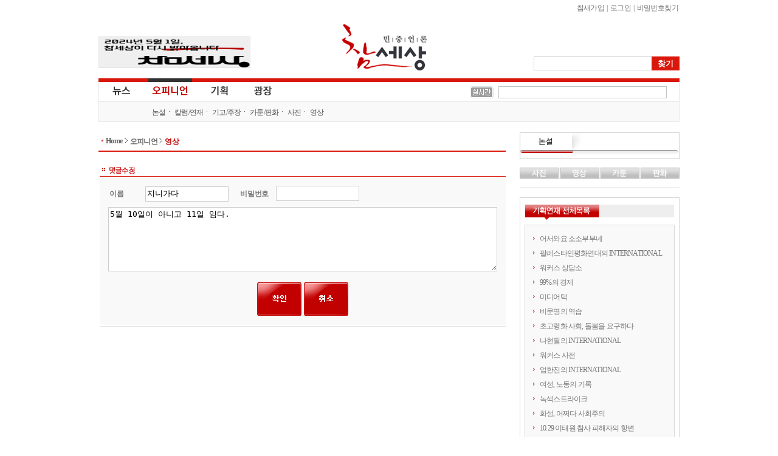

--- FILE ---
content_type: text/html
request_url: http://www.newscham.net/news/comment_write.php?board=coolmedia&id=1724&mode=modify&no=47340
body_size: 34727
content:
<!DOCTYPE html>
<HTML lang="ko">
	<head>
		<meta http-equiv="Content-Type" Content="text/html; charset=utf-8" />
		<meta http-equiv="X-UA-Compatible" content="IE=Edge" />
		<title>참세상 영상 속보 뉴스</title>
		<link rel="stylesheet" type="text/css" href="./inc/style.css" />
		<link rel="stylesheet" type="text/css" href="/ver06/css/layout.css?ver=2019011500" />
		<link rel="stylesheet" type="text/css" href="/ver06/css/board.css" />
		<link rel="stylesheet" type="text/css" href="/ver06/mediaElement/mediaelementplayer.css" />
		<link rel="stylesheet" type="text/css" href="./skin/news/newscham_movie_2012/style.css?ver=1616745948" />
		<script type="text/javascript" language="javascript" src="./js/news/write_comment.js"></script>
		<script type="text/javascript" language="JavaScript" src="/ver06/script/jquery-1.7.1.min.js"></script>
		<script type="text/javascript" language="JavaScript" src="/ver06/script/jquery.shorten.min.js"></script>
		<script type="text/javascript" language="JavaScript" src="/ver06/js/defaults.js"></script>
		<script type="text/javascript" language="JavaScript" src="/ver06/js/board.js"></script>
		<script type="text/javascript" language="JavaScript" src="/ver06/js/script.js"></script>
		<script type="text/javascript" language="JavaScript" src="/ver06/mediaElement/mediaelement-and-player.min.js"></script>
		<script type="text/javascript" language="JavaScript" src="./skin/news/newscham_movie_2012/script.js?ver=1347598698"></script>
		<link rel="alternate" type="application/rss+xml" TITLE="참세상 RSS" href="./rss.php?group=" />
		<link rel="alternate" type="application/rss+xml" TITLE="민중언론-참세상 영상 속보 뉴스 RSS" href="./rss.php?board=coolmedia" />
	</head>
	<body id='commune_body_wrap' topmargin='0' leftmargin='0' marginwidth='0' marginheight='0'  class="menu-collapsed">
				<link href="/ver06/css/widget.css" rel="stylesheet" type="text/css" />
		<script type="text/javascript" src="/ver06/js/jquery-rolling.js"></script>
		<!--[if IE]>
		<link href="/ver06/css/ie_all.css" rel="stylesheet" type="text/css" />
		<![endif]-->
		<!--[if IE]>
		<script language="javascript" type="text/javascript" src="/ver06/script/script.html5.js"></script>
		<![endif]-->
		<div id="wrapper_home" class="body_container">
			<header id="main_header_wrap" class="header">
				<div id="header">
					<h1 id="logo"><a href="http://www.newscham.net/" title="참세상">참세상</a></h1>
					<nav id="outlogin">
 
						<SCRIPT Language='JavaScript' src='./js/login.js'></SCRIPT><a href="./member_join.php?gid=2">참새가입</a></li> |
<a href="./login.php?gid=2&return_url=http://www.newscham.net">로그인</a> |
<a href="javascript://" onclick="javascript:window.open('http://go.jinbo.net/commune/find_passwd.php','_j_find_passwd','width=300,height=260,scrollbars=no');">비밀번호찾기</a></li>
  
					</nav>
					<form id="search" name="search" action="/news/search.php" method="get">
						<input type="hidden" name="board" value="search" />
						<input type="hidden" name="s_mode" value="all" />
						<input type="text" class="text" name="s_arg" class="ss_arg" />
						<input id="search_submit" class="submit" name="submit" type="submit" value="찾기" title="기사검색" />
					</form>
					<div class="banner">
						<div id="photo"><a href="https://www.newscham.net/news/view.php?board=news&nid=107402&page=1" target='blank'><img src='https://blog.jinbo.net/attach/3911/3762286821.png' width='248' height='50' border='0' ></a></div>					</div>
				</div>
				<div id="site_navi_ticker">
					<div id="site_navi" class="container">
						<menu class="main">
							<li class="main news  has-child">
								<a href="/" class="news" title="전체기사">뉴스</a>
								<ul class="child">
									<li><a href="/news/list.php?board=news" title="전체기사">전체기사</a></li>
									<li class="dot"><a href="/news/list.php?board=news&category1=1" title="노동">노동</a></li>
									<li class="dot"><a href="/news/list.php?board=news&category1=2" title="사회">사회</a></li>
									<li class="dot"><a href="/news/list.php?board=news&category1=37" title="정치">정치</a></li>
									<li class="dot"><a href="/news/list.php?board=news&category1=39" title="경제">경제</a></li>
									<li class="dot"><a href="/news/list.php?board=news&category1=40" title="문화">문화</a></li>
									<li class="dot"><a href="/news/list.php?board=news&category1=38" title="국제">국제</a></li>
								</ul>
							</li>
							<li class="main opinion focus has-child">
								<a href="/opinion/" class="opinion" title="오피니언">오피니언</a>
								<ul class="child">
									<li><a href="/news/list.php?board=news&category2=2" title="논설">논설</a></li>
									<li class="dot"><a href="/opinion/" title="칼럼/연재">칼럼/연재</a></li>
									<li class="dot"><a href="/news/list.php?board=renewal_col" title="기고/주장">기고/주장</a></li>
									<li class="dot"><a href="/news/list.php?board=news&category2=154" title="카툰/판화">카툰/판화</a></li>
									<li class="dot"><a href="/news/list.php?board=news&category2=88" title="사진">사진</a></li>
									<li class="dot"><a href="/news/list.php?board=coolmedia" title="영상">영상</a></li>
								</ul>
							</li>
							<li class="main issue "><a href="/issue/" class="issue" title="기획">기획</a></li>
							<li class="main plaza  " ><a href="/plaza/" class="plaza" title="광장">광장</a></li>
						</menu>
					</div>
					<div id="cool_ticker" class="container">
						<div class="ticker">
							<ul id='oneLine'>
								
							</ul>
						</div>
						
		<script language="JavaScript">
			var info_bar_art_items = [];
			
		info_bar_art_items.push('<li><a href="/news/view.php?board=news&nid=107799">전력수급 기본계획, 어떤 발전인지와 누구 것인지도 묻자</a></li>');
		info_bar_art_items.push('<li><a href="/news/view.php?board=news&nid=107402">5월1일, '참세상'이 다시 열립니다</a></li>');
		info_bar_art_items.push('<li><a href="/news/view.php?board=news&nid=107302">공공재생에너지 확대 및 전환의 필요성과 쟁점</a></li>');
		info_bar_art_items.push('<li><a href="/news/view.php?board=news&nid=107282"><font color="red">[안내]</font> 월간지 《워커스》, 인터넷 신문 <민중언론 참세상> 휴간</a></li>');
		info_bar_art_items.push('<li><a href="/news/view.php?board=news&nid=107281">노동의 가치를 되찾기 위해 싸웁니다</a></li>');
		info_bar_art_items.push('<li><a href="/news/view.php?board=news&nid=107280">우리가 투쟁해야 시장을 변하게 만들죠.</a></li>');
		
		    jQuery("#oneLine").srolling({
				data : info_bar_art_items, auto : true,
				width : 270, height : 20,
				item_count : 1, cache_count : 6,
				delay : 1800, move : 'top',
				prev : '#pnews_prev', next : '#pnews_next'
			});
		</script>								<div id="receipt_support"><a href="javascript://" onclick="window.open('http://www.newscham.net/support/receipt.php','cms_info','resizable=no scrollbars=yes width=550px height=670');return false;"><img src="/support/images/receipt.jpg" alt="기부금영수증발급" /></a></div>
											</div>
				</div>
			</header>
			<div id="main-container" >
				<div id="primaryContents">
					<ul id="location">
						<li class="home"><a href="/">Home</a></li>
						<li ><a href="/opinion/">오피니언 </a></li>
						<li><a href="/news/list.php?board=coolmedia" title="영상">영상</a></li>
					</ul>
<div id="news-article-content" class="comment">
	<form id="comment_write" name="comment" method="post" action="./comment_write_proc.php?board=coolmedia&id=1724&mode=modify&no=47340" onSubmit="return check_comment(this,0,0);">
				<fieldset class="wrap">
			<legend><p class="edit">edit</p></legend>
			<fieldset class="comments">
				<label for="name" class="comment_text">이름</label>
				<input id="name" name="name" type="text" value="지니가다" />
					<label for="passwd" class="comment_text">비밀번호</label>
					<input id="passwd" name="passwd" type="password" />
			</fieldset>
			<fieldset class="comments center">
				<textarea name="content" id="comment_content" class="modify">5월 10일이 아니고 11일 임다.</textarea>
			</fieldset>
			<div class="button">
				<input type="submit" class="submit_button" value="덧글입력" />
				<input type="button" class="cancel_button" onclick="javascript:history.back();" value="취소" />
			</div>
		</fieldset>
	</form>
</div>
				</div>
		<!--primaryContents end-->
				<div id="secondaryContents">
					<dl id="remark_widget" class="widget">
						<dt title="논설"><a href="/news/list.php?board=news&category2=2">논설</a></dt>
						<dd>
							<ul>
							</ul>
						</dd>
					</dl>
					<dl id="multimedia" class="tab">
						<dt class="photo"><a href="/news/list.php?board=news&category2=88" title="사진">사진</a></dt>
						<dd id="photo">
							<section class="photo">
																<article class="figure">
									<a href="http://www.newscham.net/news/view.php?board=news&category2=88&nid=107264" title="재난 연극"><img src="http://www.newscham.net/data/news/4/1688955812/nail.jpg" alt="재난 연극" /></a>
									<h2><a href="http://www.newscham.net/news/view.php?board=news&category2=88&nid=107264">재난 연극</a></h2>
									<span class="author">신디케이트</span>
								</article>
							</section>
						</dd>
						<dt class="movie"><a href="/chamtv" title="영상">영상</a></dt>
						<dd id="movie">
							<section class="movie">
																<article class="figure">
									<a href="http://www.newscham.net/news/view.php?board=coolmedia&nid=103109" title="[영상] 현대기아차비정규직 농성장 또 경찰 동원 강제철거"><img src="http://www.newscham.net/data/coolmedia/0/KakaoTalk_20180411_120413041_copy.jpg" alt="[영상] 현대기아차비정규직 농성.." /></a>
									<h2><a href="http://www.newscham.net/news/view.php?board=coolmedia&nid=103109">[영상] 현대기아차비정규직 농성..</a></h2>
									<span class="author">참세상</span>
								</article>
								<article>
									<h3><a href="http://www.newscham.net/news/view.php?board=coolmedia&nid=103095" class="shorten">쇠사슬 몸에 묶고 저항했지만, 끝내 비정규직..</a></h3>
								</article>
								<article>
									<h3><a href="http://www.newscham.net/news/view.php?board=coolmedia&nid=89751" class="shorten">오체투지, 비정규직 해고노동자의 희망 몸짓</a></h3>
								</article>
								<article>
									<h3><a href="http://www.newscham.net/news/view.php?board=coolmedia&nid=86546" class="shorten">영화 <카트>가 다 담지 못한 이랜드-뉴코아 ..</a></h3>
								</article>

							</section>
						</dd>
						<dt class="cartoon"><a href="/news/list.php?board=news&category2=153" title="카툰">카툰</a></dt>
						<dd id="cartoon">
							<section class="cartoon">
																<article class="figure">
									<a href="http://www.newscham.net/news/view.php?board=news&category2=153&nid=71166" title="로또보다 못한 민간의료보험"><img src="http://www.newscham.net/data/news/4/z10.png" alt="로또보다 못한 민간의료보험" /></a>
									<h2><a href="http://www.newscham.net/news/view.php?board=news&category2=153&nid=71166">로또보다 못한 민간의료보험</a></h2>
									<span class="author">진보넷&참세상</span>
								</article>
								<article>
									<h3><a href="http://www.newscham.net/news/view.php?board=news&category2=153&nid=70057" class="shorten">건강보험료, 버는만큼만 내면 무상의료 실현된..</a></h3>
								</article>
								<article>
									<h3><a href="http://www.newscham.net/news/view.php?board=news&category2=153&nid=69672" class="shorten">위암에 걸린 K씨네 집은 왜 거덜났는가</a></h3>
								</article>
								<article>
									<h3><a href="http://www.newscham.net/news/view.php?board=news&category2=153&nid=69602" class="shorten">팔레스타인인 버스 탑승 금지</a></h3>
								</article>

							</section>
						</dd>
						<dt class="engraving"><a href="/news/list.php?board=news&category2=155" title="판화">판화</a></dt>
						<dd id="engraving">
							<section class="engraving">
																<article class="figure">
									<a href="http://www.newscham.net/news/view.php?board=news&category2=155&nid=103947" title="들위에 둘"><img src="http://www.newscham.net/data/news/14/1553137774/0.jpg" alt="들위에 둘" /></a>
									<h2><a href="http://www.newscham.net/news/view.php?board=news&category2=155&nid=103947">들위에 둘</a></h2>
									<span class="author">이윤엽(판화가)</span>
								</article>
								<article>
									<h3><a href="http://www.newscham.net/news/view.php?board=news&category2=155&nid=103786" class="shorten">비정규직 그만</a></h3>
								</article>
								<article>
									<h3><a href="http://www.newscham.net/news/view.php?board=news&category2=155&nid=102855" class="shorten">개자유</a></h3>
								</article>
								<article>
									<h3><a href="http://www.newscham.net/news/view.php?board=news&category2=155&nid=102153" class="shorten">다시 안고 싶다</a></h3>
								</article>

							</section>
						</dd>
					</dl>
					<div id="twitter_widget">
					</div>
					
					<dl id="series_list_widget">
						<dt title="기획연재 전체목록">기획연재 전체목록</dt>
						<dd id="series_list_scroll">
							<ul>
								<li><a href="/news/list.php?board=news&category2=238">어서와요 소소부부네</a></li>
								<li><a href="/news/list.php?board=news&category2=256">팔레스타인평화연대의 INTERNATIONAL</a></li>
								<li><a href="/news/list.php?board=news&category2=236">워커스 상담소</a></li>
								<li><a href="/news/list.php?board=news&category2=255">99%의 경제</a></li>
								<li><a href="/news/list.php?board=news&category2=252">미디어택</a></li>
								<li><a href="/news/list.php?board=news&category2=235">비문명의 역습</a></li>
								<li><a href="/issue/timeline/?board=news&category2=261">초고령화 사회, 돌봄을 요구하다</a></li>
								<li><a href="/news/list.php?board=news&category2=251">나현필의 INTERNATIONAL</a></li>
								<li><a href="/news/list.php?board=news&category2=239">워커스 사전</a></li>
								<li><a href="/news/list.php?board=news&category2=260">엄한진의 INTERNATIONAL</a></li>
								<li><a href="/news/list.php?board=news&category2=249">여성, 노동의 기록</a></li>
								<li><a href="/news/list.php?board=news&category2=234">녹색스트라이크</a></li>
								<li><a href="/issue/timeline/?board=news&category2=259">화성, 어쩌다 사회주의</a></li>
								<li><a href="/issue/timeline/?board=news&category2=258">10.29 이태원 참사 피해자의 항변</a></li>
								<li><a href="/news/list.php?board=news&category2=237">랑희의 질문들</a></li>
								<li><a href="/news/list.php?board=news&category2=250">배성인의 혁명을 꿈꾼 여성들</a></li>
								<li><a href="/issue/timeline/?board=news&category2=248">챗GPT가 말했다. "인간보다 더 많은 색임을 지게 될 줄이야!"</a></li>
								<li><a href="/news/list.php?board=news&category2=254">연정의 르포</a></li>
								<li><a href="/issue/timeline/?board=news&category2=241">약속의 8회, 위기를 돌려세우는 녹색 스트라이크</a></li>
								<li><a href="/issue/timeline/?board=news&category2=242">양지로 떠오른 국정원, 이적異的 행위의 기록</a></li>
								<li><a href="/issue/timeline/?board=news&category2=243">선을 넘는 사람들</a></li>
								<li><a href="/news/list.php?board=news&category2=95">연정의 바보같은사랑</a></li>
								<li><a href="/news/list.php?board=news&category2=232">2021위클리웨비나</a></li>
								<li><a href="/news/list.php?board=news&category2=231">이김춘택의 ‘무법천지 조선소’</a></li>
								<li><a href="/news/list.php?board=news&category2=229">파견미술-현장미술</a></li>
								<li><a href="/news/list.php?board=news&category2=230">러시아혁명 100주년 | 자코뱅 온라인시리즈</a></li>
								<li><a href="/news/list.php?board=news&category2=228">노동의 시대</a></li>
								<li><a href="/news/list.php?board=news&category2=202">배성인의 정치적 사유</a></li>
								<li><a href="/news/list.php?board=news&category2=224">비정규직의 세상보기</a></li>
								<li><a href="/news/list.php?board=news&category2=203">주례토론회</a></li>
								<li><a href="/news/list.php?board=news&category2=184">양규헌 칼럼</a></li>
								<li><a href="/news/list.php?board=news&category2=212">국제포럼</a></li>
								<li><a href="/news/list.php?board=news&category2=225">무슨 일 하세요?</a></li>
								<li><a href="/news/list.php?board=news&category2=223">소셜파워</a></li>
								<li><a href="/news/list.php?board=news&category2=226">반올림 이어 말하기</a></li>
								<li><a href="/news/list.php?board=news&category2=204">원영수의 국제칼럼</a></li>
								<li><a href="/news/list.php?board=news&category2=130">박병학의 글쓰기 삶쓰기</a></li>
								<li><a href="/news/list.php?board=news&category2=160">정영섭의 낮은 목소리</a></li>
								<li><a href="/news/list.php?board=news&category2=215">윤성현의 들풀이야기</a></li>
								<li><a href="/issue/timeline/?board=news&category2=221">세월호 1년</a></li>
								<li><a href="/news/list.php?board=news&category2=187">제갈현숙의 봉당풍경</a></li>
								<li><a href="/news/list.php?board=news&category2=205">이정호의 보수언론 벗거보기</a></li>
								<li><a href="/news/list.php?board=news&category2=185">기사로 풀어보는 경제</a></li>
								<li><a href="/issue/timeline/?board=news&category2=219">유럽 민중의 오디세이</a></li>
								<li><a href="/issue/timeline/?board=news&category2=216">2015 총파업</a></li>
								<li><a href="/issue/timeline/?board=news&category2=222">쿠오바디스 진보정치 그리고, 노동자 정치세력화</a></li>
								<li><a href="/news/list.php?board=news&category2=195">편집장 칼럼</a></li>
								<li><a href="/news/list.php?board=news&category2=217">참세상 특강</a></li>
								<li><a href="/news/list.php?board=news&category2=214">마르하바, 팔레스타인!</a></li>
								<li><a href="/news/list.php?board=news&category2=209">일본사회운동의 편지</a></li>
								<li><a href="/issue/timeline/?board=news&category2=194">유럽경제위기</a></li>
								<li><a href="/news/list.php?board=news&category2=213">김한울의 표본실</a></li>
								<li><a href="/news/list.php?board=news&category2=206">오늘, 이곳의 투쟁</a></li>
								<li><a href="/issue/timeline/?board=news&category2=192">북아프리카 혁명</a></li>
								<li><a href="/issue/timeline/?board=news&category2=211">월드컵에 정의의 슛을</a></li>
								<li><a href="/news/list.php?board=news&category2=210">J에게 경제를</a></li>
								<li><a href="/news/list.php?board=news&category2=198">명숙의 무비, 무브</a></li>
								<li><a href="/issue/timeline/?board=news&category2=208">비정규직 사회헌장</a></li>
								<li><a href="/issue/timeline/?board=news&category2=207">감시·통제 벼랑 끝 감정노동자</a></li>
								<li><a href="/issue/timeline/?board=news&category2=193">불붙는 세계교육투쟁</a></li>
								<li><a href="/issue/timeline/?board=news&category2=227">여성 살해, 침묵하는 사회</a></li>
								<li><a href="/issue/timeline/?board=news&category2=191">탈핵</a></li>
								<li><a href="/issue/timeline/?board=news&category2=188">끝나지 않은 용산참사</a></li>
								<li><a href="/issue/timeline/?board=news&category2=197">언론노동자들의 공정방송 되찾기</a></li>
								<li><a href="/issue/timeline/?board=news&category2=189">쌍용차 정리해고 노동자의 눈물</a></li>
								<li><a href="/issue/timeline/?board=news&category2=177">4대강 논란</a></li>
								<li><a href="/news/list.php?board=news&category2=97">진보전략회의 진보논평</a></li>
								<li><a href="/news/list.php?board=news&category2=175">참세상 책방</a></li>
								<li><a href="/issue/timeline/?board=news&category2=201">노조파괴, 그림자 정부</a></li>
								<li><a href="/issue/timeline/?board=news&category2=190">강정마을 해군기지 논란</a></li>
								<li><a href="/news/list.php?board=news&category2=182">조성웅의 식물성 투쟁의지</a></li>
								<li><a href="/news/list.php?board=news&category2=141">이득재의 줌인 줌아웃</a></li>
								<li><a href="/issue/timeline/?board=news&category2=199">통합진보당 분당</a></li>
								<li><a href="/issue/timeline/?board=news&category2=200">18대 대선과 노동자정치세력화</a></li>
								<li><a href="/news/list.php?board=news&category2=183">투쟁하는 세계노동자</a></li>
								<li><a href="/issue/timeline/?board=news&category2=196">복수노조, 약인가 독인가</a></li>
								<li><a href="/news/list.php?board=news&category2=159">참세상 국제통신</a></li>
								<li><a href="/news/list.php?board=news&category2=186">박진의 인권이야기</a></li>
								<li><a href="/news/list.php?board=news&category2=181">희망뚜벅이</a></li>
								<li><a href="/news/list.php?board=news&category2=179">편집위원회 정세좌담</a></li>
								<li><a href="/issue/timeline/?board=news&category2=178">무상급식</a></li>
								<li><a href="/news/list.php?board=news&category2=176">이원재의 예술,대화</a></li>
								<li><a href="/news/list.php?board=news&category2=148">쿡! 세상 꼬집기</a></li>
								<li><a href="/news/list.php?board=news&category2=174">방방곡곡 99절절</a></li>
								<li><a href="/news/list.php?board=news&category2=158">최인기의 빈민운동사</a></li>
								<li><a href="/news/list.php?board=news&category2=170">양한승의 정세이야기</a></li>
								<li><a href="/issue/timeline/?board=news&category2=173">현대차 비정규직 파업</a></li>
								<li><a href="/issue/timeline/?board=news&category2=172">G20 서울 정상회의</a></li>
								<li><a href="/news/list.php?board=news&category2=168">전노협 창립 20주년 - 내가 함께한 전노협</a></li>
								<li><a href="/news/list.php?board=news&category2=35">주용기의 생명평화이야기</a></li>
								<li><a href="/issue/timeline/?board=news&category2=166">천안함 국민미스테리</a></li>
								<li><a href="/issue/timeline/?board=news&category2=162">근로시간면제(Time off), 충돌</a></li>
								<li><a href="/issue/timeline/?board=news&category2=161">의료 민영화 논란</a></li>
								<li><a href="/issue/timeline/?board=news&category2=163">전교조 명단 공개 파문</a></li>
								<li><a href="/issue/timeline/?board=news&category2=169">2011년 최저임금은?</a></li>
								<li><a href="/news/list.php?board=news&category2=146">김병기의 호주통신</a></li>
								<li><a href="/news/list.php?board=news&category2=152">기후변화와 노동자</a></li>
								<li><a href="/news/list.php?board=news&category2=157">쌍용차와 파업</a></li>
								<li><a href="/issue/timeline/?board=news&category2=165">지방선거 2010</a></li>
								<li><a href="/issue/timeline/?board=news&category2=164">2010 교육감 선거</a></li>
								<li><a href="/news/list.php?board=news&category2=167">임성용의 달리고 달리고</a></li>
								<li><a href="/news/list.php?board=news&category2=156">빛바랜 취재수첩</a></li>
								<li><a href="/news/list.php?board=news&category2=150">세미나네트워크 새움</a></li>
								<li><a href="/news/list.php?board=news&category2=151">콜트콜텍 미국원정투쟁</a></li>
								<li><a href="/issue/timeline/?board=news&category2=133">용산 철거민 대참사</a></li>
								<li><a href="/news/list.php?board=news&category2=149">용산참사범국민장 릴레이 기고</a></li>
								<li><a href="/news/list.php?board=news&category2=147">홈리스문제, 이렇게 하자</a></li>
								<li><a href="/news/list.php?board=news&category2=46">두 책방 아저씨</a></li>
								<li><a href="/news/list.php?board=news&category2=142">이수호의 잠행詩간</a></li>
								<li><a href="/news/list.php?board=news&category2=145">철폐연대-참세상 기획: 비정규직 10년 전망</a></li>
								<li><a href="/news/list.php?board=news&category2=144">콜트콜텍일본원정투쟁</a></li>
								<li><a href="/issue/timeline/?board=news&category2=143">그들만의 비정규법</a></li>
								<li><a href="/news/list.php?board=news&category2=19">해방을 향한 인티파다</a></li>
								<li><a href="/news/list.php?board=news&category2=140">혁명50년, 사회주의 쿠바 이야기</a></li>
								<li><a href="/news/list.php?board=news&category2=134">1단기사로 보는 세상</a></li>
								<li><a href="/issue/timeline/?board=news&category2=139">'특별하지 않은 사람' 박종태의 죽음</a></li>
								<li><a href="/news/list.php?board=news&category2=132">배<span>고프</span>다! 영화</a></li>
								<li><a href="/issue/timeline/?board=news&category2=131">가자의 재앙</a></li>
								<li><a href="/news/list.php?board=news&category2=15">강우근의 들꽃이야기</a></li>
								<li><a href="/news/list.php?board=news&category2=20">박수정의 사람이야기</a></li>
								<li><a href="/issue/timeline/?board=news&category2=105">뉴코아 - 이랜드 비정규직 철폐투쟁</a></li>
								<li><a href="/issue/timeline/?board=news&category2=63">한미FTA를 저지하라</a></li>
								<li><a href="/news/list.php?board=news&category2=128">이정호의 <span>미디어 비평</span></a></li>
								<li><a href="/news/list.php?board=news&category2=78">도요타반대세계공동행동</a></li>
								<li><a href="/news/list.php?board=news&category2=124">한반도 대운하를 가다</a></li>
								<li><a href="/issue/timeline/?board=news&category2=120">진보정당, 길을 묻다</a></li>
								<li><a href="/issue/timeline/?board=news&category2=126">38 여성의 날 100주년</a></li>
								<li><a href="/issue/timeline/?board=news&category2=114">또 하나의 왕국, 삼성</a></li>
								<li><a href="/issue/timeline/?board=news&category2=122">1·26 세계행동의 날</a></li>
								<li><a href="/news/list.php?board=news&category2=121">박영균의 철학으로 보는 세상</a></li>
								<li><a href="/news/list.php?board=news&category2=113">사이버 정치놀이터 미끄럼틀</a></li>
								<li><a href="/issue/timeline/?board=news&category2=118">2007 대통령 선거</a></li>
								<li><a href="/news/list.php?board=news&category2=117">대선후보들, 성소수자 인권과제 좀 들어보슈</a></li>
								<li><a href="/issue/timeline/?board=news&category2=106">아프간 피랍 사태</a></li>
								<li><a href="/issue/timeline/?board=news&category2=108">2007 남북정상회담</a></li>
								<li><a href="/issue/timeline/?board=news&category2=109">소통/연대/변혁 - 사회운동포럼</a></li>
								<li><a href="/news/list.php?board=news&category2=100">아그네스 쿠의 흐르는 강물처럼</a></li>
								<li><a href="/news/list.php?board=news&category2=107">리얼리스트 작가 선언</a></li>
								<li><a href="/news/list.php?board=news&category2=81">한상진의 레바논통신</a></li>
								<li><a href="/news/list.php?board=news&category2=33">백원담의 시와 모택동</a></li>
								<li><a href="/issue/timeline/?board=news&category2=102">맹세야, 경례야 안녕∼</a></li>
								<li><a href="/issue/timeline/?board=news&category2=104">제3회 맑스코뮤날레 - 맑스와 함께 상상하기</a></li>
								<li><a href="/issue/timeline/?board=news&category2=103">금속노조 한미FTA저지 총파업</a></li>
								<li><a href="/issue/timeline/?board=news&category2=101">비정규법 패기! 폐기!</a></li>
								<li><a href="/news/list.php?board=news&category2=98">한진의 사회복지노동자</a></li>
								<li><a href="/news/list.php?board=news&category2=51">정혜주의 바리오 아덴트로</a></li>
								<li><a href="/issue/timeline/?board=news&category2=69">평택,철조망을 걷어라</a></li>
								<li><a href="/news/list.php?board=news&category2=85">고길섶의 쿠바이야기</a></li>
								<li><a href="/news/list.php?board=news&category2=92">개토의 우울과 몽상</a></li>
								<li><a href="/issue/timeline/?board=news&category2=90">석궁이야기</a></li>
								<li><a href="/issue/timeline/?board=news&category2=87">민주노총 5기 지도부 선거</a></li>
								<li><a href="/news/list.php?board=news&category2=66">유영주의 전망좋은談</a></li>
								<li><a href="/issue/timeline/?board=news&category2=83">북한 핵실험과 한반도평화</a></li>
								<li><a href="/news/list.php?board=news&category2=82">조선남의 옥중수고</a></li>
								<li><a href="/news/list.php?board=news&category2=50">정대성의 독일통신</a></li>
								<li><a href="/news/list.php?board=news&category2=30">이영채의 일본사회운동</a></li>
								<li><a href="/issue/timeline/?board=news&category2=72">월드컵보다 아름다운 진실</a></li>
								<li><a href="/news/list.php?board=news&category2=71">에뿌키라의 장정일기</a></li>
								<li><a href="/news/list.php?board=news&category2=41">홍실이의 이상한 제국의 앨리스</a></li>
								<li><a href="/news/list.php?board=news&category2=68">이종회의 한미FTA 뒤집기</a></li>
								<li><a href="/issue/timeline/?board=news&category2=53">APEC 밟고 WTO 돌려차기</a></li>
								<li><a href="/issue/timeline/?board=news&category2=62">민주노총 보궐선거</a></li>
								<li><a href="/news/list.php?board=news&category2=34">박석준의 의학철학이야기</a></li>
								<li><a href="/issue/timeline/?board=news&category2=60">황우석 사태 진단</a></li>
								<li><a href="/issue/timeline/?board=news&category2=58">2005년 하반기 비정규법 총파업투쟁</a></li>
								<li><a href="/news/list.php?board=news&category2=32">박영자의 북쪽이야기</a></li>
								<li><a href="/news/list.php?board=news&category2=52">하현의 미디어비평</a></li>
								<li><a href="/issue/timeline/?board=news&category2=45">2005세계여성대행진</a></li>
								<li><a href="/news/list.php?board=news&category2=36">박기범의 어떤 동화책</a></li>
								<li><a href="/news/list.php?board=news&category2=27">손호철의 남미이야기</a></li>
								<li><a href="/news/list.php?board=news&category2=21">박기범의 기소인 인터뷰</a></li>
								<li><a href="/issue/timeline/?board=news&category2=26">2004년 하반기 총파업투쟁</a></li>
								<li><a href="/news/list.php?board=news&category2=22">전범기소이야기</a></li>
								<li><a href="/news/list.php?board=news&category2=17">동화작가 박기범의 단식일지</a></li>
								<li><a href="/news/list.php?board=news&category2=10">김병돌의 그림세상</a></li>
								<li><a href="/news/list.php?board=news&category2=9">이현준의 지나가다 한마디</a></li>
							</ul>
						</dd>
					</dl>
					
					<div class="banner support">
						<a href="/intro/intro.php?section=support" title="참세상 후원하기">참세상 후원하기</a>
					</div>
					<!--
					<div class="banner">
						<a href="http://www.socialfunch.org" title="사회운동을 위한 온라인후원 소셜펀치" target="_blank"><img src="http://www.newscham.net/banner/socialfunch_210x100.gif" alt="사회운동을 위한 온라인후원 소셜펀치" /></a>
					</div>
					-->				</div>
				<!--subContent end-->
			</div>
			<footer id="footer" class="footer" itemscope itemtype="http://schema.org/Corporation">
				<a class="url" itemprop="url" href="http://www.newscham.net"><div itemprop="name"><strong>참세상</strong></div></a>
				<div class="description" itemprop="description">'참세상'은 노동자, 농민, 빈민, 여성, 장애인, 이주노동자, 청소년, 성소수자 등 민중의 삶과 투쟁과 문화를 소중히 여기고, 민중의 시각으로 깊이있게 보도하는 민중의 미디어입니다.</div>
				<nav id="globalNavi">
					<a href="/intro/intro.php?section=intro">참세상소개</a> | 
					<a href="/intro/intro.php?section=support">후원하기</a> | 
					<a href="/intro/intro.php?section=advertise">광고안내</a> | 
					<a href="/zzzpro/">겨울잠프로</a> | 
					<a href="/rss/cast.xml">RSS</a> | 
					<a href="/intro/intro.php?section=subscribe">뉴스레터</a> | 
					<a href="/intro/intro.php?section=privacy">개인정보취급방침</a> | 
					<a href="/intro/intro.php?section=juvenile_protection">청소년 보호책임:윤지연</a> | 
					<a href="/english/">English</a>
				</nav>
				<div itemprop="address" itemscope itemtype="http://schema.org/PostalAddress">
					<p class="registration">참세상 등록번호: 서울 아 00111 | 등록일자: 2005년 11월 8일 | 발행인: 홍석만| 편집인: 윤지연</p>
					<address itemprop="address" itemscope itemtype="http://schema.org/PostalAddress"><span class="country" itemprop="addressCountry">대한민국/Republic of Korea</span><span class="city" itemprop="addressLocality">서울/Seoul</span><span class="postal" itemprop="postalCode">120-840</span><span itemprop="addressLocality">서울</span><span itemprop="streetAddress">서울시 서대문구 독립문로8길 23 2층</span> | TEL: (02)701-7688 | FAX : (02)701-7112  |  <label class="email">E-mail :</label>newscham@jinbo.net</address>
					<p class="license">별도의 표기가 없는 한 '참세상'이 생산한 저작물은 <strong>정보공유라이선스 2.0 : 영리금지</strong>를 따릅니다. <a href="http://freeuse.or.kr/htm/main1_32.htm" title="정보공유라이선스">정보공유 라이선스</a></p>
				</div>
				<!-- Global site tag (gtag.js) - Google Analytics -->
				<script async src="https://www.googletagmanager.com/gtag/js?id=UA-125330588-1"></script>
				<script>
					window.dataLayer = window.dataLayer || [];
					function gtag(){dataLayer.push(arguments);}
					gtag('js', new Date());

					gtag('config', 'UA-125330588-1');
				</script>
			</footer>
		</div>
			</BODY>
			</HTML>
		